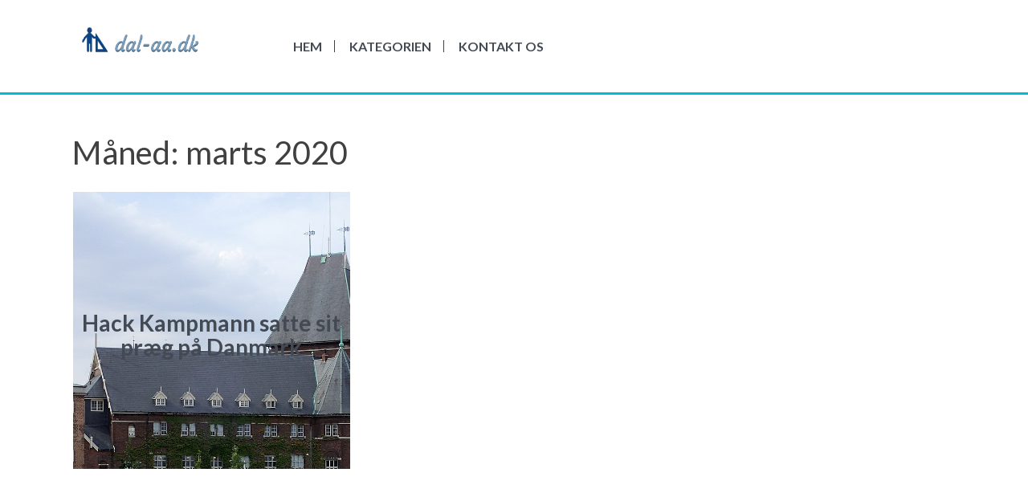

--- FILE ---
content_type: text/css
request_url: https://dal-aa.dk/wp-content/themes/picorama/style.css?ver=6.6.4
body_size: 8167
content:
/*
Theme Name: Picorama
Theme URI: http://themesforbloggers.com/themes/picorama/
Author: Themes for Bloggers
Author URI: http://themesforbloggers.com/
Description: Picorama is a big bold travel blog theme, designed to feature your beautiful travel photos and stories. The home page has an optional posts slider which let's you set up a specific slider category for those posts you want to feature there. On the home page you can also choose to (optionally) feature some static pages right below the slider too. Of course you can set colors, social media links, and logo through the Customizer so you can make it your own without any coding required. Happy trails.
Version: 2.0
License: GNU General Public License v2 or later
License URI: http://www.gnu.org/licenses/gpl-2.0.html
Text Domain: picorama
Tags: custom-menu, full-width-template, featured-images, custom-background, threaded-comments, sticky-post, editor-style, custom-header, custom-colors, two-columns

This theme, like WordPress, is licensed under the GPL.
Use it to make something cool, have fun, and share what you've learned with others.

Picorama is based on Underscores http://underscores.me/, (C) 2012-2015 Automattic, Inc.
Underscores is distributed under the terms of the GNU GPL v2 or later.

Normalizing styles have been helped along thanks to the fine work of
Nicolas Gallagher and Jonathan Neal http://necolas.github.com/normalize.css/
*/

/*--------------------------------------------------------------
>>> TABLE OF CONTENTS:
----------------------------------------------------------------
# Normalize
# Typography
# Elements
# Forms
# Head
# Navigation
	## Links
	## Menus
# Slide
# Accessibility
# Alignments
# Clearings
# Widgets
# Content
	## Posts and pages
	## Asides
	## Comments
# Footer
# Infinite scroll
# Media
	## Captions
	## Galleries
--------------------------------------------------------------*/

/*--------------------------------------------------------------
# Normalize
--------------------------------------------------------------*/
html {
	font-family: sans-serif;
	-webkit-text-size-adjust: 100%;
	-ms-text-size-adjust:     100%;
}

body {
	margin: 0;
	font-family: 'Lato', sans-serif;
	font-size:18px;
	ms-word-break: break-word;
	word-break:break-all;
}

article,
aside,
details,
figcaption,
figure,
footer,
header,
main,
menu,
nav,
section,
summary {
	display: block;
}

audio,
canvas,
progress,
video {
	display: inline-block;
	vertical-align: baseline;
}

audio:not([controls]) {
	display: none;
	height: 0;
}

[hidden],
template {
	display: none;
}

a {
	background-color: transparent;
}

a:active,
a:hover {
	outline: 0;
}

abbr[title] {
	border-bottom: 1px dotted;
}

b,
strong {
	font-weight: bold;
}

dfn {
	font-style: italic;
}

h1 {
	font-size: 40px;
	margin: 0.67em 0;
}
h2 {
	font-size: 32px;
}
h3 {
	font-size: 28px;
}
h4 {
	font-size: 24px;
}
h5 {
	font-size: 18px;
}
h6 {
	font-size: 16px;
}

mark {
	background: #ff0;
	color: #000;
}

small {
	font-size: 80%;
}

sub,
sup {
	font-size: 75%;
	line-height: 0;
	position: relative;
	vertical-align: baseline;
}

sup {
	top: -0.5em;
}

sub {
	bottom: -0.25em;
}

img {
	border: 0;
	-webkit-transition: .3s ease-in-out;
	transition: .3s ease-in-out;
}

a img:hover{
	-webkit-filter: sepia(50%);
	filter: sepia(50%);
}

.img-hover{
	-webkit-filter: sepia(50%);
	filter: sepia(50%);
}

svg:not(:root) {
	overflow: hidden;
}

figure {
	margin: 0;
}

hr {
	box-sizing: content-box;
	height: 0;
}

pre {
	overflow: auto;
}

code,
kbd,
pre,
samp {
	font-family: monospace, monospace;
	font-size: 18px;
}

button,
input,
optgroup,
select,
textarea {
	color: inherit;
	font: inherit;
	margin: 0;
}

button {
	overflow: visible;
}

button,
select {
	text-transform: none;
}

button,
html input[type="button"],
input[type="reset"],
input[type="submit"] {
	-webkit-appearance: button;
	cursor: pointer;
	background: #00bcd5;
    font-size: 18px;
    color: #fff;
    font-weight: 600;
    padding: 10px 20px;
	border: none;
	transition: all .2s ease-in-out;
}

input[type="submit"]:hover{
	background: #434a53;
}

button[disabled],
html input[disabled] {
	cursor: default;
}

button::-moz-focus-inner,
input::-moz-focus-inner {
	border: 0;
	padding: 0;
}

input {
	line-height: normal;
}

input[type="checkbox"],
input[type="radio"] {
	box-sizing: border-box;
	padding: 0;
}

input[type="number"]::-webkit-inner-spin-button,
input[type="number"]::-webkit-outer-spin-button {
	height: auto;
}

input[type="search"] {
	-webkit-appearance: textfield;
	box-sizing: content-box;
	font-size: 18px;
    padding: 5px;
    width: 100%;
}

input[type="search"]::-webkit-search-cancel-button,
input[type="search"]::-webkit-search-decoration {
	-webkit-appearance: none;
}

fieldset {
	border: 1px solid #c0c0c0;
	margin: 0 2px;
	padding: 0.35em 0.625em 0.75em;
}

label{
	display: block;	
}

.search-field{
	width: 93% !important;
}

legend {
	border: 0;
	padding: 0;
}

textarea {
	overflow: auto;
}

optgroup {
	font-weight: bold;
}

table {
	border-collapse: collapse;
	border-spacing: 0;
}

td,
th {
	padding: 0;
}

/*--------------------------------------------------------------
# Typography
--------------------------------------------------------------*/
body,
button,
input,
select,
textarea {
	color: #404040;
	font-family: sans-serif;
	font-size: 18px;
	line-height: 1.5;
	font-family: 'Lato', sans-serif;
}

h1,
h2,
h3,
h4,
h5,
h6 {
	clear: both;
	font-family: 'Lato', sans-serif;
}

p {
	margin-bottom: 1.5em;
	font-family: 'Lato', sans-serif;
	font-size: 18px;
	font-weight: 300;
	color:#707070
}

dfn,
cite,
em,
i {
	font-style: italic;
}

blockquote {
	margin: 0 1.5em;
}

address {
	margin: 0 0 1.5em;
}

pre {
	background: #eee;
	font-family: "Courier 10 Pitch", Courier, monospace;
	font-size: 15px;
	font-size: 0.9375rem;
	line-height: 1.6;
	margin-bottom: 1.6em;
	max-width: 100%;
	overflow: auto;
	padding: 1.6em;
}

code,
kbd,
tt,
var {
	font-family: Monaco, Consolas, "Andale Mono", "DejaVu Sans Mono", monospace;
	font-size: 15px;
	font-size: 18px;
}

abbr,
acronym {
	border-bottom: 1px dotted #666;
	cursor: help;
}

mark,
ins {
	background: #fff9c0;
	text-decoration: none;
}

big {
	font-size: 125%;
}

/*--------------------------------------------------------------
# Elements
--------------------------------------------------------------*/
html {
	box-sizing: border-box;
}

*,
*:before,
*:after { /* Inherit box-sizing to make it easier to change the property for components that leverage other behavior; see http://css-tricks.com/inheriting-box-sizing-probably-slightly-better-best-practice/ */
	box-sizing: inherit;
}

body {
	background: #fff; /* Fallback for when there is no custom background color defined. */
}

blockquote:before,
blockquote:after,
q:before,
q:after {
	content: "";
}

blockquote,
q {
	quotes: "" "";
}
q {
    padding: 10px 20px;
    margin: 0 0 20px;
    font-size: 17.5px;
    border-left: 5px solid #eee;
}
hr {
	background-color: #ccc;
	border: 0;
	height: 1px;
	margin-bottom: 1.5em;
}

ul,
ol {
	font-family: 'Lato', sans-serif;
	font-size:18px;
	font-weight: 300;
}

ul li,
ol li{
	margin-bottom: 15px;
}

ul {
	list-style: disc;
}

ol {
	list-style: decimal;
}

li > ul,
li > ol {
	margin-bottom: 0;
	margin-left: 1.5em;
}

dt {
	font-weight: bold;
}

dd {
	margin: 0 1.5em 1.5em;
}

img {
	height: auto; /* Make sure images are scaled correctly. */
	max-width: 100%; /* Adhere to container width. */
}

table {
	margin: 0 0 1.5em;
	width: 100%;
	font-size: 18px;
}

dl,
table,
address,
pre{
	font-weight: 300;
	line-height: 30px;
	font-size: 18px;
}

/*--------------------------------------------------------------
# Forms
--------------------------------------------------------------*/
button,
input[type="button"],
input[type="reset"] {
	border: 1px solid;
	border-color: #ccc #ccc #bbb;
	border-radius: 3px;
	background: #e6e6e6;
	box-shadow: inset 0 1px 0 rgba(255, 255, 255, 0.5), inset 0 15px 17px rgba(255, 255, 255, 0.5), inset 0 -5px 12px rgba(0, 0, 0, 0.05);
	color: rgba(0, 0, 0, .8);
	font-size: 12px;
	font-size: 0.75rem;
	line-height: 1;
	padding: .6em 1em .4em;
	text-shadow: 0 1px 0 rgba(255, 255, 255, 0.8);
}

button:hover,
input[type="button"]:hover,
input[type="reset"]:hover {
	border-color: #ccc #bbb #aaa;
	box-shadow: inset 0 1px 0 rgba(255, 255, 255, 0.8), inset 0 15px 17px rgba(255, 255, 255, 0.8), inset 0 -5px 12px rgba(0, 0, 0, 0.02);
}

button:focus,
input[type="button"]:focus,
input[type="reset"]:focus,
input[type="submit"]:focus,
button:active,
input[type="button"]:active,
input[type="reset"]:active,
input[type="submit"]:active {
	border-color: #aaa #bbb #bbb;
	box-shadow: inset 0 -1px 0 rgba(255, 255, 255, 0.5), inset 0 2px 5px rgba(0, 0, 0, 0.15);
}

input[type="text"],
input[type="email"],
input[type="url"],
input[type="password"],
input[type="search"],
input[type="number"],
input[type="tel"],
input[type="range"],
input[type="date"],
input[type="month"],
input[type="week"],
input[type="time"],
input[type="datetime"],
input[type="datetime-local"],
input[type="color"],
textarea {
	color: #666;
	border: 1px solid #ccc;
}

input[type="text"], 
input[type="email"], 
input[type="url"], 
input[type="password"], 
input[type="search"],
textarea {
    padding: 8px;
    width: 100%;
    font-size: 18px;
}

input::-webkit-input-placeholder,
input::-moz-placeholder,
input:-ms-input-placeholder,
input:-moz-placeholder{
	font-style:italic;
}

select {
	border: 1px solid #ccc;
}

input[type="text"]:focus,
input[type="email"]:focus,
input[type="url"]:focus,
input[type="password"]:focus,
input[type="search"]:focus,
input[type="number"]:focus,
input[type="tel"]:focus,
input[type="range"]:focus,
input[type="date"]:focus,
input[type="month"]:focus,
input[type="week"]:focus,
input[type="time"]:focus,
input[type="datetime"]:focus,
input[type="datetime-local"]:focus,
input[type="color"]:focus,
textarea:focus {
	color: #111;
}

input[type="text"],
input[type="email"],
input[type="url"],
input[type="password"],
input[type="search"],
input[type="number"],
input[type="tel"],
input[type="range"],
input[type="date"],
input[type="month"],
input[type="week"],
input[type="time"],
input[type="datetime"],
input[type="datetime-local"],
input[type="color"] {
	padding: 8px;
}

textarea {
	padding-left: 3px;
	width: 100%;
}

.comment-list{
	margin: 0;
	padding: 0;
	list-style-type: none;
}

.comment-list .children{
	list-style-type: none;
}

.comment-author a{
	color: #00bcd5;
    margin-left: 5px;
	font-size: 16px;
}

.comment-author a:hover, .comment-metadata a:hover{
	color: #434a53;
	text-decoration:none;
}

.comment-list .comment-metadata {
    line-height: 24px;
    font-size: 14px;
    padding-left: 40px;
}

.comment-content{
	padding-left: 40px;
}

/*--------------------------------------------------------------
# Navigation
--------------------------------------------------------------*/
/*--------------------------------------------------------------
## Links
--------------------------------------------------------------*/
a {
	color: #00bcd5;
}

a:hover,
a:focus,
a:active {
	color: #00bcd5;
}

a:focus {
	outline: thin dotted;
}

a:hover,
a:active ,
a:focus,
.menu-toggle:hover,
.menu-toggle:active,
.menu-toggle:focus, a{
	outline: 0;
	box-shadow:none;
	transition: all .2s ease-in-out;
}

/*--------------------------------------------------------------
# Head
--------------------------------------------------------------*/
.top-head{
	background: #434a54;
}

.mobile-serch-form-coantainer{
	display:none;
}

.mobile-serch-form-coantainer input{
	margin-bottom: 15px;
}

.search-box .fa-search{
	font-size: 16px;
	color:#fff;
	transition: all .3s ease-in-out;
}

.search-box .fa-search{
	cursor: pointer;
}

.search-box{
	text-align:right;
	float:right;
}

.search-box input{
	padding: 3px;
}

.serch-form-coantainer{
	display:none;
	float: left;
}

.search-box .fa-search{
    background: #333a42;
    padding: 10px 15px;	
}

.site-branding{
	margin: 30px 0;
}

.site-title{
	font-size: 46px;
	font-weight: 900;
	text-transform:uppercase;
	margin: 0;
}

.site-title a{
	color: #434a54;
}

.site-title a:hover{
	color:#00bcd5;
	text-decoration:none;
}

.site-description{
	font-size: 22px;
	font-weight: 400;
	margin: 0;
	min-height: 13px;
}

.site-header{
	border-bottom: solid 3px #00bcd5;
	background: #fff;
}
.main-header  .site-branding img{
    position: inherit;
    max-width: 250px;
}

/*--------------------------------------------------------------
# Slide
--------------------------------------------------------------*/
.flexslider.carousel .slides{
	margin: 0;
    padding: 0;
}

.carousel li{
	margin:0;
}

.flexslider {
    margin: 0;
	border: none;
	background: transparent;
}

.flex-direction-nav a{
	height: 47px;	
	top: 45%;
}

.flex-direction-nav .flex-next {
	right: 20px;
}

.flex-direction-nav .flex-prev {
	left: 20px;
}

.flex-direction-nav a:before{
	color: rgba(255, 255, 255, 0.5);
}

html, body, #page, .flexslider.carousel,
.flex-viewport, .flexslider.carousel .slides {
	height:98%;
    height: calc(100% - 27px);
}

.flexslider .slides > li{
	max-height: inherit;
	height:98%;
	height: calc(100% - 5px);
	cursor:pointer;
	-webkit-transition: .3s ease-in-out;
	transition: .3s ease-in-out;
	display: flex !important;
	position:relative;
	overflow:hidden;
}

.flexslider .slides > li img{
	position: absolute;
	height:1080px;
	object-fit: cover;
}

.slide-desc .meta-info-comment{
	display:none;
}

.slide-desc{
	text-align: center;
	width: 100%;
	align-self: center;
	display:none;
	position:absolute;
}

.desc-container{
	padding: 100% 0;
	position:relative;
	z-index: 99;
}

.slide-desc:before{
	content: '';
	background: #00bcd5;
	opacity: 0.5;
	position: absolute;
	top:0;
	height:2000px;
	width:100%;
	left:0;
	z-index:9;
}

.slide-desc a, .slide-desc h1{
	color: #fff;	
}

.slide-desc a:hover{
	text-decoration: none;
}

.slide-desc h1{
	font-weight: 600;	
}

.post-data a{
	margin-right: 10px;
	font-weight: normal;
}
.searchform label{
	margin-bottom: 0;	
}

.no-slide{
	height:50px;
}
/*--------------------------------------------------------------
## Menus
--------------------------------------------------------------*/

.site-navigation .container{
	margin-bottom: -1px;
}

.main-navigation ul {
	display: none;
	list-style: none;
	padding-left: 0;
	line-height: 15px;
}

.main-navigation li {
	position: relative;
	margin-bottom: 10px;
}

.main-navigation li:last-child{
	border-right: none;
	padding-right:0;
}

.main-navigation a {
	display: block;
	text-decoration: none;
	font-size:16px;
	color: #434a54;
	text-transform: uppercase;
	font-weight: 600;
}

.main-navigation a:hover{
	color: #00bcd5;
	transition: all .3s ease-in-out;
}

.main-navigation ul ul {
	top: 15px;
	left: -999em;
	z-index: 99999;
	padding-top: 10px;
	line-height: 22px;
}

.main-navigation ul ul ul {
	left: -999em;
	top: 0;
}

.main-navigation ul ul a {
	width: 200px;
}

.main-navigation ul ul li {
	border-right: none;
}

.main-navigation ul ul li:last-child{
	border-bottom: none;
    padding-bottom: 0;
}

.main-navigation li:hover > a,
.main-navigation li.focus > a {
}

.main-navigation ul ul :hover > a,
.main-navigation ul ul .focus > a {
}

.main-navigation ul ul a:hover,
.main-navigation ul ul a.focus {
}

.main-navigation ul li:hover > ul,
.main-navigation ul li.focus > ul {
	left: auto;
}

.main-navigation ul ul li:hover > ul,
.main-navigation ul ul li.focus > ul {
	left: 100%;
}

.main-navigation .current_page_item > a,
.main-navigation .current-menu-item > a,
.main-navigation .current_page_ancestor > a,
.main-navigation .current-menu-ancestor > a {
	color:#00bcd5;
}

/* Small menu. */
.menu-toggle,
.main-navigation.toggled ul {
	display: block;
}

@media screen and (min-width: 37.5em) {
	.menu-toggle {
		display: none;
	}
	.main-navigation ul {
		display: block;
	}
}

.site-main .comment-navigation,
.site-main .posts-navigation,
.site-main .post-navigation {
	margin: 0 0 1.5em;
	overflow: hidden;
}

.comment-navigation .nav-previous,
.posts-navigation .nav-previous,
.post-navigation .nav-previous {
	float: left;
	width: 50%;
}

.comment-navigation .nav-next,
.posts-navigation .nav-next,
.post-navigation .nav-next {
	float: right;
	text-align: right;
	width: 50%;
}


/*--------------------------------------------------------------
# Accessibility
--------------------------------------------------------------*/
/* Text meant only for screen readers. */
.screen-reader-text {
	clip: rect(1px, 1px, 1px, 1px);
	position: absolute !important;
	height: 1px;
	width: 1px;
	overflow: hidden;
}

.screen-reader-text:focus {
	background-color: #f1f1f1;
	border-radius: 3px;
	box-shadow: 0 0 2px 2px rgba(0, 0, 0, 0.6);
	clip: auto !important;
	color: #21759b;
	display: block;
	font-size: 14px;
	font-size: 0.875rem;
	font-weight: bold;
	height: auto;
	left: 5px;
	line-height: normal;
	padding: 15px 23px 14px;
	text-decoration: none;
	top: 5px;
	width: auto;
	z-index: 100000; /* Above WP toolbar. */
}

/* Do not show the outline on the skip link target. */
#content[tabindex="-1"]:focus {
	outline: 0;
}

/*--------------------------------------------------------------
# Alignments
--------------------------------------------------------------*/
.alignleft {
	display: inline;
	float: left;
	margin-right: 1em;
}

.alignright {
	display: inline;
	float: right;
	margin-left: 1.5em;
}

.aligncenter {
	clear: both;
	display: block;
	margin-left: auto;
	margin-right: auto;
}

/*--------------------------------------------------------------
# Clearings
--------------------------------------------------------------*/
.clear:before,
.clear:after,
.entry-content:before,
.entry-content:after,
.comment-content:before,
.comment-content:after,
.site-header:before,
.site-header:after,
.site-content:before,
.site-content:after,
.site-footer:before,
.site-footer:after {
	content: "";
	display: table;
	table-layout: fixed;
}

.clear:after,
.entry-content:after,
.comment-content:after,
.site-header:after,
.site-content:after,
.site-footer:after {
	clear: both;
}

/*--------------------------------------------------------------
# Widgets
--------------------------------------------------------------*/
.widget {
	margin: 0 0 1.5em;
}

/* Make sure select elements fit in widgets. */
.widget select {
	width: 100%;
	font-size:18px;
	padding: 5px;
}

.widget_recent_entries ul li:before{
	content: "\f07b";
	font-family: FontAwesome;
	margin-right: 5px;
	position:absolute;
	left:0;
}

.widget_recent_entries ul li:hover:before{
	content: "\f07c";
	font-family: FontAwesome;
	margin-right: 3px;
}
.widget_recent_entries ul li{
	padding-left:20px;
}
.widget_recent_entries ul li a:hover,
.widget_archive ul li a:hover,
.widget_categories ul li a:hover{
	margin-left: 5px;	
}

.widget_archive ul li a:after, .widget_categories ul li a:after{
	content: "\f105";
	font-family: FontAwesome;
	float: right;
}

.widget_search input[type="submit"], .sidebar-wrapper input[type="submit"]{
	width: 100%;
}
.widget_recent_comments ul li{
	padding-left:20px;
}
.widget_recent_comments ul li:before{
	content: "\f086";
	font-family: FontAwesome;
	margin-right: 3px;
	position:absolute;
	left:0;
}

.site-footer caption,
.site-footer p{
	color: #fff;
}

/*--------------------------------------------------------------
# Content
--------------------------------------------------------------*/

/*--------------------------------------------------------------
## Posts and pages
--------------------------------------------------------------*/
.post-details,
.page-details{
	margin-top: 30px;
}

.home .site-content{
	margin-top: 0;
	height:auto;
}

.sticky {
	display: block;
}

.hentry {
	margin: 0 0 1.5em;
	border-bottom: solid 1px #e1e1e1;
	margin-bottom: 60px;
	padding-bottom: 40px;
	position: relative;
}

.hentry:last-child{
	border-bottom: none !important;
}

.updated:not(.published) {
	display: none;
}

.single .byline,
.group-blog .byline {
	display: inline;
}

.page-content,
.entry-content,
.entry-summary {
	margin: 1.5em 0 0;
}

.page-details .entry-content{
	margin: 0;
}

.post-edit-link{
	font-size: 18px;
}

.page-links {
	clear: both;
	margin: 0 0 1.5em;
}

.single-post .entry-title{
	margin-top: 0;
	margin-bottom: 5px;
}

.entry-title{
	font-size: 28px;
	font-weight: 600;
	color: #00bcd5;
}

.page .entry-title{
	margin-top: 0;
    border-bottom: solid 1px #e1e1e1;
    padding-bottom: 30px;
    margin-bottom: 30px;	
}
.page-template-page-templatesalt-home-page-features-template-php .entry-title{
	margin-top:20px;
}
.full-width-page{
	margin-bottom: 50px;
}
.search-results .entry-title{
	background: transparent;
}
.search-results .page-header,
.archive .page-header{
	margin: 0;
}

.entry-title a{
    color: #00bcd5;	
}

.entry-title a:hover{
	color: #434a53;	
	text-decoration:none;
}

.featured-image-wrapper .entry-meta{
	background: #434a53;	
	line-height: 55px;
}

.featured-image-wrapper .entry-meta{
	position: absolute;
    top: 0;
}

.featured-image-wrapper .meta-box{
	height: 209px;
    width: 209px;
	display: flex;
    justify-content: center;
	border-bottom: solid 2px #FFF;
	margin-right:0;
}

.entry-meta {
	border-bottom: solid 1px #e1e1e1;
	padding-bottom: 25px;
}

.meta-box{
	margin-right: 5px;	
	font-size: 14px;
}

.meta-box a{
	color: #b7b7b7;	
}

.slide-desc .meta-box a{
	color: #ffffff;	
}

.featured-image-wrapper .entry-meta a,
.featured-image-wrapper .author.vcard{
	font-size: 18px;
	color:#fff;	
	font-weight: 400;
	align-self: center;
	text-align: center;
}

.featured-image-wrapper .fa{
	display: block;
	text-align: center;
    font-size: 120px;	
}

.entry-meta a:hover{
	color:#00bcd5;	
	text-decoration: none;
}

.read_more{
	background: #00bcd5;
    font-size: 18px;
    color: #fff;
    font-weight: 600;
    padding: 10px 20px;
	position: absolute;
    bottom: -25px;
}

.featured-container .read_more{
	position: inherit;
}

.read_more:hover{
	background: #434a53;
	color:#fff;
	text-decoration: none;
}

.pagination {
    font-size: 24px;
    color: #00bcd5;
    font-weight: 600;
	text-align: center;
	display: block;
}

.img-container{
	background: #fff;
}

.featured-image-wrapper{
	height: 625px;
    overflow: hidden;
	position: relative;
	background: #d9dbdd;
}

.no-image:before{
	font-family: FontAwesome;
	content: "\f030";
	position: absolute;
    font-size: 200px;
    top: 27%;
    left: 47%;
    color: #cccccc;
}

.featured-image-wrapper img{
	width: 100%;
	height:625px;
	object-fit: cover;
}

.pagination a {
    margin: 0 5px;
	color: #707070;
}

.fa-chevron-right, .fa-chevron-left {
    background: #00bcd5;
    color: #fff;
    font-size: 18px;
    padding: 2px 5px 1px 6px;
}

.post-navigation a, .posts-navigation a{
	font-size: 16px;
	color: #434a53;
}

.post-navigation a:hover, .posts-navigation a:hover{
	color: #00bcd5;
	text-decoration:none;
}

.nav-previous a:before{
	content: "\f100";
	font-family: FontAwesome;
	margin-right:5px;
}

.nav-next a:after{
	content: "\f101";
	font-family: FontAwesome;
	margin-left:5px;
}

.featured-container{
	margin-bottom: 50px;
}

.featured-article h2{
	font-size: 26px;
    text-align: center;
    padding: 0;
    margin: 30px 0;
}

.featured-container h2:hover, .featured-container a:hover{
	text-decoration:none !important;
}

.main-header{
	position: relative;
}
.main-header img{
	position: absolute;
    top: 0;
    left: 0;
    width: 100%;
}

.featured-image{
	height: 300px;
    overflow: hidden;
    margin: 0 auto 20px;
    width: 300px;
    border-radius: 100%;
}

.featured-image img{
	height: 300px;
	object-fit: cover;
}
.inner-wrapper{
	background: #fff;
    padding: 20px;
    margin-bottom: 30px;
}
.about-entry{
	background: #fff;
	padding: 1px 20px 20px;	
}

.article-header{
	height: 450px;
    overflow: hidden;
	position:relative;
}
.single-post-thumbnail{
	display:block;
	margin:auto;
	width:1128px;	
}
.article-header:hover .category-navigation{
	display: block;
}
.sticky h2{
	text-transform:uppercase;
	text-align:center;
}
.category-navigation{
	position: absolute;
    width: 100%;
    top: 35%;
	display: none
}
.nav-right{
	float: right;
}
.category-navigation a{
    font-size: 100px;
	opacity: 0.5
}
.mobile{
	display: none;
}

.page-title{
	margin-top: 0;
}

.archived-image-wrapper{
	height: 345px;
	width: 345px;
	max-width:100%;
	overflow: hidden;
    position: relative;
    background: #d9dbdd;
	text-align:center;
	margin:auto;
    justify-content: center;
}

.archived-image-wrapper img{
	width: 100%;
	height:520px;
	object-fit: cover;
}
.archived-image-wrapper.no-image:before{
	top: 26%;
    left: 33%;
    font-size: 100px;
}

.archived-image-wrapper .entry-header{
	position: absolute;
    width: 100%;
	z-index: 9;
	-webkit-transition: .3s ease-in-out;
	align-self: center;
	padding: 10px;
	top:40%;
}

.archived-image-wrapper .entry-header a{
	color: #434a54;	
}

.archived-image-wrapper .entry-title{
	border-bottom: none;
    padding-bottom: 0;
    margin-bottom: 0;
	margin-top:0;
}

.archived-image-wrapper .entry-meta {
    border-bottom: none;
    padding-bottom: 0;
}

.hentry:hover .archived-image-wrapper:after{
	content: '';
	background:#00bcd5;
	opacity:0.6;
	position:absolute;
	width:100%;
	height: 530px;
	top:0;
	left:0;
	-webkit-transition: .3s ease-in-out;
}

.hentry:hover .archived-image-wrapper .entry-header{
	display: block;
}

.search .hentry, .archive .hentry{
	margin-bottom: 30px;
    padding-bottom: 0;
}

.infinite-scroll .pagination {
	display: none;
}

.single .hentry:before{
	display: none;	
}

#menu-social ul {
	list-style: none;
	margin: 0;
	float:left;
	padding-left: 0;
}

#menu-social ul li {
	display:  inline-block;
	position: relative;
	margin-right: 5px;
	margin-bottom:0;
}

#menu-social li a{
    display: block;
    height: 30px;
    border-radius: 100%;
    text-align: center;
    color: #fff;
    font-size: 16px;
    padding-top: 3px;
}

#menu-social li a:hover{
	color: #00bcd5;
}

#menu-social li a::before {
	display:        inline-block;
	padding:        0 5px;
	font-family:    'FontAwesome';
	font-size:      14px;
	-webkit-font-smoothing: antialiased;
}

#menu-social li a[href*="facebook.com"]::before {
	content: '\f09a';
}
#menu-social li a[href*="twitter.com"]::before {
	content: '\f099';
}
#menu-social li a[href*="plus.google.com"]::before {
	content: '\f0d5';
}
#menu-social li a[href*="pinterest.com"]::before {
	content: '\f0d2';
}
#menu-social li a[href*="tumblr.com"]::before {
	content: '\f173';
}
#menu-social li a[href*="youtube.com"]::before {
	content: '\f167';
}
#menu-social li a[href*="vimeo.com"]::before {
	content: '\f194';
}
#menu-social li a[href*="instagram.com"]::before {
	content: '\f16d';
}
#menu-social li a[href*="linkedin.com"]::before {
	content: '\f0e1';
}
#menu-social li a[href*="mailto:"]::before {
	content: '\f0e0';
}

/*--------------------------------------------------------------
## Asides
--------------------------------------------------------------*/
.archive .format-aside .entry-title {
	display: none;
}

.sidebar-wrapper{
	background: #fff;
    padding: 20px;
	margin-bottom: 30px;
}

.sidebar-wrapper ul{
	padding: 0;
	list-style-type: none;
	line-height: 20px;
	position:relative;
}

.sidebar-wrapper ul ul{
	padding-left: 10px;
    margin-left: 10px;
}

.sidebar-wrapper .widget-title{
	background: #00bcd5;
	padding: 15px 10px;
	font-size: 18px;
	text-transform: uppercase;
	font-weight: 600;
	color: #fff;
}

.sidebar-wrapper a{
	font-size: 16px;
	font-weight: normal;
	color: #434a53;
}

.sidebar-wrapper a:hover{
	color: #00bcd5;
	text-decoration: none;
}

.widget_picorama_recent_posts ul li h5 {
    margin-bottom: 5px;
    display: inline;
}

.widget_picorama_recent_posts .meta-info{
	line-height: 10px;
}

.widget_picorama_recent_posts ul li{
	margin-bottom: 20px;
}
.meta-info-date{
	font-size: 14px;
}

/*--------------------------------------------------------------
## Comments
--------------------------------------------------------------*/
.comment-content a {
	word-wrap: break-word;
}

.bypostauthor {
	display: block;
}

/*--------------------------------------------------------------
# Infinite scroll
--------------------------------------------------------------*/
/* Globally hidden elements when Infinite Scroll is supported and in use. */
.infinite-scroll .posts-navigation, /* Older / Newer Posts Navigation (always hidden) */
.infinite-scroll.neverending .site-footer { /* Theme Footer (when set to scrolling) */
	display: none;
}

/* When Infinite Scroll has reached its end we need to re-display elements that were hidden (via .neverending) before. */
.infinity-end.neverending .site-footer {
	display: block;
}

/*--------------------------------------------------------------
# Footer
--------------------------------------------------------------*/
.site-footer{
	background: #434a53;
	color: #fff;
	font-size: 18px;
	font-weight: 300;
}

.site-footer .widget ul{
	margin: 0;
	padding: 0;
	list-style-type:none;
}

.site-footer .widget ul ul{
	margin-left: 10px;
	padding-left: 10px;
}
ul.children li:first-child{
	margin-top: 15px;
}
.site-footer .widget_recent_comments ul li:before{
	left: 13px;
}

.footer-widget-container{
	padding: 50px;
}

.footer-widget .widget-title{
	font-size: 36px;
	text-transform: uppercase;
	font-weight: 600;
	border-bottom: dotted 1px #b7b7b7;
	padding-bottom: 20px;
	margin-top: 0;
}

.site-footer a{
	color: #00bcd5;
	font-weight: normal;
}

.site-footer a:hover{
	color: #fff;
	text-decoration: none;	
}

.site-info{
	font-size: 14px;
	font-weight: normal;
	border-top: solid 2px #fff;
	padding: 10px;
	text-align:center;
}

.site-footer .widget_picorama_recent_posts h5 a{
	font-size: 18px;
}
/*--------------------------------------------------------------
# Media
--------------------------------------------------------------*/
.page-content .wp-smiley,
.entry-content .wp-smiley,
.comment-content .wp-smiley {
	border: none;
	margin-bottom: 0;
	margin-top: 0;
	padding: 0;
}

/* Make sure embeds and iframes fit their containers. */
embed,
iframe,
object {
	max-width: 100%;
}

/*--------------------------------------------------------------
## Captions
--------------------------------------------------------------*/
.wp-caption {
	margin-bottom: 1.5em;
	max-width: 100%;
}

.wp-caption img[class*="wp-image-"] {
	display: block;
	margin-left: auto;
	margin-right: auto;
}

.wp-caption .wp-caption-text {
	margin: 0.8075em 0;
}

.wp-caption-text {
	text-align: center;
}

/*--------------------------------------------------------------
## Galleries
--------------------------------------------------------------*/
.gallery {
	margin-bottom: 1.5em;
}

.gallery-item {
	display: inline-block;
	text-align: center;
	vertical-align: top;
	width: 100%;
	padding: 10px;
}

.gallery-icon{
	position:relative;
	overflow:hidden;
}

.gallery-item:hover .gallery-icon a:before{
	content:'';
	background:#00bcd5;
	height:200px;
	width: 100%;
	position:absolute;
	top:0;
	left:0;
	opacity: 0.6;
}

.gallery-columns-2 .gallery-item {
	max-width: 50%;
}

.gallery-columns-3 .gallery-item {
	max-width: 33.33%;
}

.gallery-columns-4 .gallery-item {
	max-width: 25%;
}

.gallery-columns-5 .gallery-item {
	max-width: 20%;
}

.gallery-columns-6 .gallery-item {
	max-width: 16.66%;
}

.gallery-columns-7 .gallery-item {
	max-width: 14.28%;
}

.gallery-columns-8 .gallery-item {
	max-width: 12.5%;
}

.gallery-columns-9 .gallery-item {
	max-width: 11.11%;
}

.gallery-caption {
	display: block;
	font-size: 12px;
    color: #9a9a9a;
}

/*--------------------------------------------------------------
## Media Queries
--------------------------------------------------------------*/

@media only screen and (max-width:899px){
	.main-navigation{
		margin-bottom: 20px;
		text-align: center;
	}
	.site-branding{
		text-align: center;
	}
	.has-header-image .main-navigation{
		margin-top: 28px;
	}
}
@media only screen and (max-width:768px){
	.article-header{
		height: 250px;
	}
	.site-title{
		font-size: 30px;	
	}
}
@media only screen and (max-width:599px){
	.main-navigation{
		text-align: left;
	}
	.main-navigation li a{
		border-bottom: dashed 1px #ebebeb;
		width: 100% !important;
		padding: 10px 0;
	}
	.menu-toggle{
		border: none;
		background: none;
	}
	.menu-toggle .fa-bars{
		font-size: 24px;
	}
	#site-navigation{
		margin-bottom: 10px;
		margin-top: 10px;
	}
	.entry-meta a{
		border-right: none;
	}
	.entry-meta .posted-on, .entry-meta .byline,
	.entry-meta .meta-info-comment{
		display: block;
		margin-bottom: 4px;
	}
	.featured-image-wrapper .entry-meta{
		display: none;
	}
	.mobile{
		display: block;
	}
	.no-image:before{
		font-size: 130px;
		top: 22%;
		left: 36%;
	}
	.featured-image-wrapper{
		height: 350px;	
	}
	.footer-widget .widget-title{
		font-size: 28px;
	}
}
@media only screen and (max-width:480px){
	.featured-image{
		height: 200px;
		width: 200px;
	}
	.no-image:before {
		font-size: 70px;
		top: 35%;
		left: 40%;
	}
	.slide-desc h1{
		font-size:28px;
	}
	.main-navigation.toggled {
		margin-top: 15px;
	}
	.slide-desc{
		display:none;
	}
	.category-navigation a{
		font-size: 70px;
	}
	.archived-image-wrapper .entry-title{
		font-size: 24px;	
	}
}
@media only screen and (max-width:380px){
	.featured-image-wrapper {
		height: 250px;
	}
	.no-image:before {
		top: 30%;
		left: 36%;
	}
	.archived-image-wrapper.no-image:before{
		left: 28%;
	}
}
@media only screen and (max-width:300px){
	.no-image:before {
		left: 31%;
	}
}
@media only screen and (min-width:645px){
	.post-format:before{
		position: absolute;
	}
}
@media only screen and (min-width:600px){
	.main-navigation li{
		display: inline-block;
		border-right: solid 1px;
		padding: 0 15px;
	}
	.main-navigation ul ul{
		box-shadow: 0 3px 3px rgba(0, 0, 0, 0.2);
		 background: #fff;
		 float: left; 
		 position: absolute;
	}
	.main-navigation ul ul li{
		border-bottom: dashed 1px #ebebeb;
		padding-bottom: 10px;
	}
	.main-navigation ul{
		margin:0;
	}
}
@media only screen and (min-width:900px){
	.main-navigation {
		margin-top: 50px;
		margin-bottom: 40px;
	}
	.site-branding{
		float:left;
		margin-right:30px;
	}
}
@media only screen and (min-width:900px) and (max-width:990px){
	.site-branding{
		margin-top: 0px;
		margin-bottom: 0px;
	}
}
@media only screen and (min-width:481px){
	.sidebar-wrapper{
		max-width: 300px;	
	}
}

@media only screen and (max-width:320px){
	.search-box{
		float: none;
	}
	.desktop{
		display:none;
	}
	.mobile-serch-form-coantainer{
		display:block;
	}
}